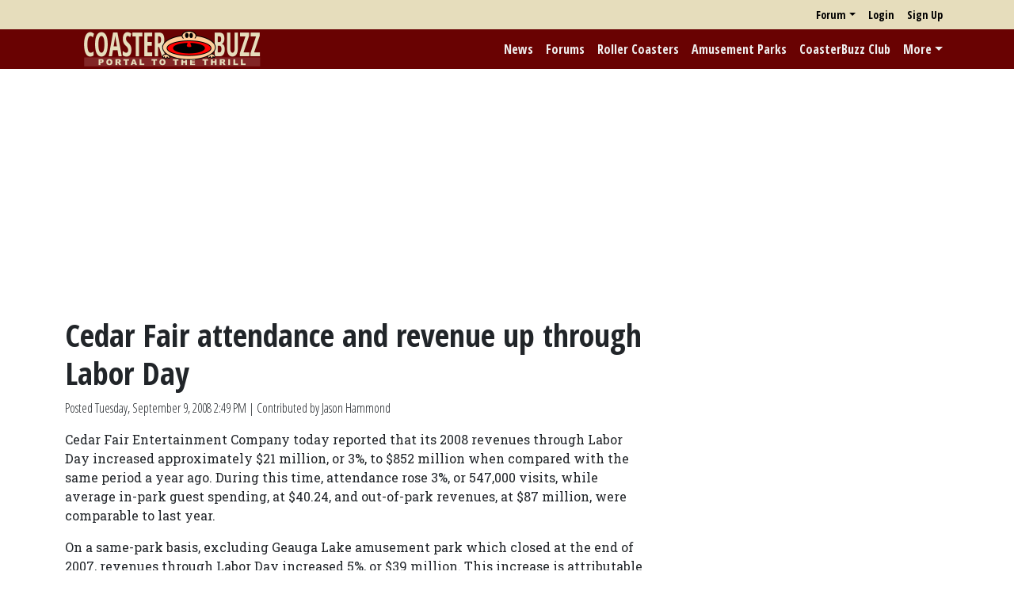

--- FILE ---
content_type: text/html; charset=utf-8
request_url: https://www.google.com/recaptcha/api2/aframe
body_size: 268
content:
<!DOCTYPE HTML><html><head><meta http-equiv="content-type" content="text/html; charset=UTF-8"></head><body><script nonce="7YPcmPuTLJJY5kKwQf7pUw">/** Anti-fraud and anti-abuse applications only. See google.com/recaptcha */ try{var clients={'sodar':'https://pagead2.googlesyndication.com/pagead/sodar?'};window.addEventListener("message",function(a){try{if(a.source===window.parent){var b=JSON.parse(a.data);var c=clients[b['id']];if(c){var d=document.createElement('img');d.src=c+b['params']+'&rc='+(localStorage.getItem("rc::a")?sessionStorage.getItem("rc::b"):"");window.document.body.appendChild(d);sessionStorage.setItem("rc::e",parseInt(sessionStorage.getItem("rc::e")||0)+1);localStorage.setItem("rc::h",'1769375016981');}}}catch(b){}});window.parent.postMessage("_grecaptcha_ready", "*");}catch(b){}</script></body></html>

--- FILE ---
content_type: application/javascript; charset=utf-8
request_url: https://fundingchoicesmessages.google.com/f/AGSKWxXkeY009uZO47gXxoqlqc2Q4dZln_hJaGKirsD3wMC43JFGhiQ27rAbQ0hsWw7FVTQF6zws0FPFZDwmxN2Po09_zak-veGiPR7ZHf9VuJPhFK-6TGHcD6OgMcqZBhvlnLzs9c8grAC8K1qc8wvrOvFREUgcgWAQ3rO3a0iNgtlWeR24IoFw3ijepoSx/_/ads/mt_/banner/ad./adv-f./ad/index_/ad_hcr_
body_size: -1288
content:
window['7c2eb3eb-489a-4fef-a231-2ef422f16963'] = true;